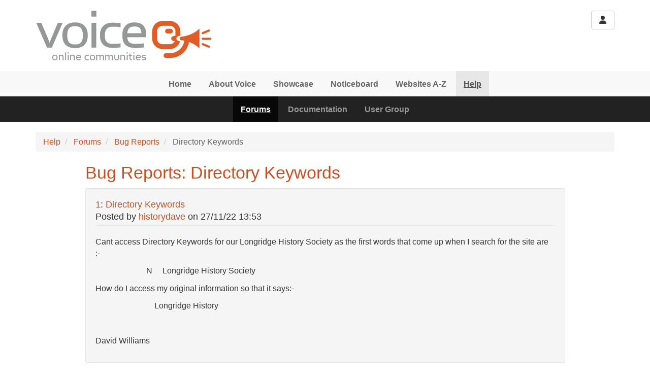

--- FILE ---
content_type: text/html; charset=utf-8
request_url: https://e-voice.org.uk/help/forums/message-view?message_id=46711933
body_size: 4940
content:
<!DOCTYPE html>
<html lang="en">
  <head>
    <title>Voice Online Communities | Bug Reports: Directory Keywords</title>
    <meta charset="utf-8" />
    <meta http-equiv="X-UA-Compatible" content="IE=Edge" />
    <meta name="viewport" content="width=device-width, initial-scale=1">
    <meta name="generator" content="Voice Online Communities" />
    
      <link rel="canonical" href="https://e-voice.org.uk/help/forums/message-view?message_id=46711933" />
    

    
        <link rel="apple-touch-icon" sizes="180x180" href="/resources/favicon/apple-touch-icon.png?v=2">
        <link rel="icon" type="image/png" sizes="32x32" href="/resources/favicon/favicon-32x32.png?v=2">
        <link rel="icon" type="image/png" sizes="16x16" href="/resources/favicon/favicon-16x16.png?v=2">
        <link rel="manifest" href="/resources/favicon/site.webmanifest?v=2">
        <link rel="mask-icon" href="/resources/favicon/safari-pinned-tab.svg?v=2" color="#f2511b">
        <link rel="shortcut icon" href="/resources/favicon/favicon.ico?v=2">
        <meta name="msapplication-TileColor" content="#f2511b">
        <meta name="msapplication-config" content="/resources/favicon/browserconfig.xml?v=2">
        <meta name="theme-color" content="#ffffff">
    

    <meta property="og:url" content="https://e-voice.org.uk/help/forums/message-view?message_id=46711933" />
    <meta name="twitter:card" content="summary" />
    <meta property="og:type" content="article" />
    <meta name="twitter:title" content="Voice Online Communities | Bug Reports: Directory Keywords" />
    <meta property="og:title" content="Voice Online Communities | Bug Reports: Directory Keywords" />
    
      <meta name="twitter:image" content="https://e-voice.org.uk/community/image/36292603?t=fresh&amp;v=2" />
      <meta property="og:image" content="https://e-voice.org.uk/community/image/36292603?t=fresh&amp;v=2" />
    

    <script src="/resources/core.js?v=5"></script>
    <script src="/resources/jquery-1.12.4.min.js"></script>
    <script src="/resources/themes/common.js?v=a"></script>

    
    <style>
        html:not(.fontawesome-i2svg-complete) .fa-fw {
          display: inline-block;
          width: 1.25em;
        }
        html:not(.fontawesome-i2svg-complete) .fa-fw::before {
          content: "\00a0";
        }
    </style>
    <script defer src="/resources/fontawesome/js/all.min.js?v=6.7.2" data-auto-replace-svg="nest"></script>

    

        <link rel="stylesheet" href="/dynamic-resources/themes/fresh-bootstrap.css?font_navbar=Arial&font_body=Arial&p=cb4d20&v=9&font_header=Arial"/>
    <link rel="stylesheet" href="/resources/themes/bootstrap3/css/apps.css?v=81"/>
    <link rel="stylesheet" href="/resources/themes/fresh/css/theme.css?v=31"/>
<script type="text/javascript" src="//widget.trustpilot.com/bootstrap/v5/tp.widget.bootstrap.min.js" async></script>

<style>
.search-button,
.package-community-directory .title-teaser {
  display: none !important;
}
input#folder_name {
  display: inline-block;
  width: auto;
}
.customInclude .graphic {
  box-shadow: 0 .5rem 1rem rgba(0,0,0,.15) !important;
}
</style>
    <!--[if lt IE 9]>
        <script src="/resources/html5shiv.js"></script>
        <script src="/resources/respond.min.js"></script>
    <![endif]-->


  </head>

  <body class="haslogo">
  <div id="PageBody">
    

    <div id="package-forums" class="package-forums node-forums url-help-forums-message-view">
      <a href="#skipToContent" class="sr-only sr-only-focusable">Skip to main content</a>

<header >
  <div class="container">

    
      <div class="row collapse" id="search-collapse-large">
        <div class="col-xs-offset-1 col-xs-10 hidden-xs">
          <div class="search">
            <form method="get" action="/search/search">
              <div class="input-group">
                <input type="text" name="q" class="form-control search-query" id="search-input-large" placeholder="Search this site" aria-label="Search this site">
                <span class="input-group-btn">
                  <button class="btn btn-default" type="submit">Go</button>
                </span>
              </div>
            </form>
          </div>
        </div>
      </div>
    

    <div class="row">

      
        <div class="col-xs-offset-2 col-xs-8 col-sm-offset-0 col-sm-4">
          <div class="logo">
            <a href="/"><img id="logoImage" src="/community/image/36292603?t=fresh&amp;v=2" width="348" height="100" alt="Voice Online Communities logo" /></a>
          </div>
        </div>
      

      <div class="col-xs-12 col-sm-8">

        

        <div class="header-buttons text-right">

          <div class="banner-html"><div class="trustpilot-widget" data-locale="en-GB" data-template-id="5419b6a8b0d04a076446a9ad" data-businessunit-id="63e5603e6de750b4ba908b68" data-style-height="24px" data-style-width="100%" data-theme="light" data-min-review-count="10" data-style-alignment="center"><a rel="noopener" href="https://uk.trustpilot.com/review/e-voice.org.uk" target="_blank">Trustpilot</a></div></div>

          <div class="buttons">
            
              <button id="search-button-large" class="search-button btn btn-default hidden-xs" data-toggle="collapse" data-target="#search-collapse-large" aria-expanded="false" aria-controls="search-collapse-large"><i class="fa fa-fw fa-search"></i> Search</button>
              <button id="search-button-small" class="search-button btn btn-default visible-xs-inline" data-toggle="collapse" data-target="#search-collapse-small" aria-expanded="false" aria-controls="search-collapse-small"><i class="fa fa-fw fa-search"></i> Search</button>
            
  <div class="btn-group user-menu ">
    <button type="button" class="btn btn-default dropdown-toggle" id="user-menu-button" data-toggle="dropdown" aria-haspopup="true" aria-expanded="false">
      <i class="fa fa-fw fa-user" title="User menu"></i>
    </button>
    <ul class="dropdown-menu dropdown-menu-right" aria-labelledby="user-menu-button">
      
        <li class="login"><a href="/register/?return_url=/help/forums/message-view?message_id%3d46711933" rel="nofollow"><i class="fa fa-fw fa-sign-in-alt"></i> Log in</a></li>
      
    </ul>
  </div>

          </div>

        </div>
      </div>

    </div>

    
      <div class="row collapse" id="search-collapse-small">
        <div class="col-xs-12 visible-xs">
          <div class="search">
            <form method="get" action="/search/search">
              <div class="input-group">
                <input type="text" name="q" class="form-control search-query" id="search-input-small" placeholder="Search this site" aria-label="Search this site">
                <span class="input-group-btn">
                  <button class="btn btn-default" type="submit">Go</button>
                </span>
              </div>
            </form>
          </div>
        </div>
      </div>
    

  </div>
</header>

<nav class="navigation has-subnav" aria-label="Main">
  <div class="navbar navbar-default">
    <div class="container">
  
      <div class="navbar-header">
        <button type="button" class="navbar-toggle collapsed" data-toggle="collapse" data-target="#navbar-collapse" aria-expanded="false" aria-controls="navbar" title="Toggle navigation menu">
          <span class="toggle-text navbar-text">Menu</span>
          <div class="toggle-bars">
            <span class="icon-bar top-bar"></span>
            <span class="icon-bar middle-bar"></span>
            <span class="icon-bar bottom-bar"></span>
          </div>
        </button>
      </div>
    
      <div id="navbar-collapse" class="nav-collapse collapse navbar-collapse ">

        <ul class="nav navbar-nav hidden-xs">
          
            <li class="navItem1">
              <a href="/" class="navItem1">Home</a>
            </li>
          
            <li class="navItem2">
              <a href="/about-voice/" class="navItem2">About Voice</a>
            </li>
          
            <li class="navItem3">
              <a href="/showcase/" class="navItem3">Showcase</a>
            </li>
          
            <li class="navItem4">
              <a href="/noticeboard/" class="navItem4">Noticeboard</a>
            </li>
          
            <li class="navItem5">
              <a href="/directory/" class="navItem5">Websites A-Z</a>
            </li>
          
            <li class="active navItem6">
              <a href="/help/" class="navItem6 active">Help</a>
            </li>
          
        </ul>
  
        <ul class="nav navbar-nav visible-xs">
          
            <li class="navItem1 ">
              <a href="/" class="navItem1">Home</a>
  
              
            </li>
          
            <li class="navItem2  dropdown open">
              <a href="/about-voice/" class="navItem2">About Voice</a>
  
              
                <ul class="subnav dropdown-menu nav-level-1">
                  
  <li class="subNavItem1">
    <a href="/about-voice/website-features/" class="subNavItem1">Website Features</a>
  </li>

  <li class="subNavItem2">
    <a href="/about-voice/funding/" class="subNavItem2">Funding</a>
  </li>

  <li class="subNavItem3">
    <a href="/about-voice/voice-cic/" class="subNavItem3">Voice CIC</a>
  </li>

  <li class="subNavItem4">
    <a href="/about-voice/services/" class="subNavItem4">Services</a>
  </li>

  <li class="subNavItem5">
    <a href="/about-voice/contact-us/" class="subNavItem5">Contact Us</a>
  </li>

                </ul>
              
            </li>
          
            <li class="navItem3 ">
              <a href="/showcase/" class="navItem3">Showcase</a>
  
              
            </li>
          
            <li class="navItem4 ">
              <a href="/noticeboard/" class="navItem4">Noticeboard</a>
  
              
            </li>
          
            <li class="navItem5 ">
              <a href="/directory/" class="navItem5">Websites A-Z</a>
  
              
            </li>
          
            <li class="navItem6  active dropdown open">
              <a href="/help/" class="navItem6 active">Help</a>
  
              
                <ul class="subnav dropdown-menu nav-level-1">
                  
  <li class="active subNavItem1">
    <a href="/help/forums/" class="subNavItem1 active">Forums</a>
  </li>

  <li class="subNavItem2">
    <a href="/help/documentation/" class="subNavItem2">Documentation</a>
  </li>

  <li class="subNavItem3">
    <a href="/help/user-group/" class="subNavItem3">User Group</a>
  </li>

                </ul>
              
            </li>
          
        </ul>
      </div>
    </div>
  </div>
  
  
    <div class="subnav navbar navbar-inverse hidden-xs">
      <div class="container">
        <ul class="nav navbar-nav nav-level-1">
          
            <li class="active navItem1">
              <a href="/help/forums/" class="navItem1 active">Forums</a>
            </li>
          
            <li class="navItem2">
              <a href="/help/documentation/" class="navItem2">Documentation</a>
            </li>
          
            <li class="navItem3">
              <a href="/help/user-group/" class="navItem3">User Group</a>
            </li>
          
        </ul>
      </div>
    </div>
  
</nav>


    <div class="breadcrumb-outer">
      <div class="container">
        
  <ul class="breadcrumb">
    
        <li class="first">
          
            <a href="/help/">Help</a>
          
        </li>
      
        <li class="">
          
            <a href="/help/forums/">Forums</a>
          
        </li>
      
        <li class="">
          
            <a href="./forum-view?forum_id=7163653">Bug Reports</a>
          
        </li>
      
        <li class=" active last">
          
            Directory Keywords
          
        </li>
      
  </ul>

      </div>
    </div>
  

<div id="skipToContent" tabindex="-1"></div>


  <div class="title-teaser">
    <div class="container">
      <div class="row">
        <div class="col-xs-12 col-lg-offset-1 col-lg-10">
          <h2 class="page-title">Bug Reports: Directory Keywords</h2>
          
        </div>
      </div>
    </div>
  </div>


<main class="page-content" id="page-content">
  <div class="container">

    <div class="row">
      <div class="col-xs-12 col-lg-offset-1 col-lg-10">

        <div class="row">

          

          <!-- two columns xs:12,12 sm:4,8 (or 8,4) three columns xs:12,12,12 sm:4,8,8offset4 md:3,6,3 -->

          

          <div class="col col-xs-12 fullcol">
            
            <section class="main-content col maincol clearfix" id="mainContent" aria-label="Main content">
              <div id="forum-thread">
  <div id="message46711933" class="message well even level0">
    <div class="details">
  
      <div class="subject">
        <a href="/help/forums/message-view?message_id=46711933#message46711933" title="Direct link to this post" class="reference">1</a>:
        <a href="message-view?message_id=46711933" title="Link to this post on a separate page" class="alone">Directory Keywords</a>
    
    </div>
    <div class="attribution author">Posted by <a href="user-history?user_id=46251954">historydave</a> on <span class="post-date">27/11/22 13:53</span>
    </div>
      
  </div>

  <div class="content">
    <div id="content46711933" class="dynexpanded"><p>Cant access Directory Keywords for our Longridge History Society as the first words that come up when I search for the site are :-&nbsp; &nbsp;</p>
<p>&nbsp; &nbsp; &nbsp; &nbsp; &nbsp; &nbsp; &nbsp; &nbsp; &nbsp; &nbsp; &nbsp; &nbsp; &nbsp;N&nbsp; &nbsp; &nbsp;Longridge History Society</p>
<p>How do I access my original information so that it says:-</p>
<p>&nbsp; &nbsp; &nbsp; &nbsp; &nbsp; &nbsp; &nbsp; &nbsp; &nbsp; &nbsp; &nbsp; &nbsp; &nbsp; &nbsp; &nbsp;Longridge History</p>
<p>&nbsp;</p>
<p>David Williams</p>
      
    </div>
  </div>

  
    <div class="action-list">
      
    </div>
  
  
</div>
<div id="message46715690" class="message well odd level1">
    <div class="details">
  
      <div class="subject">
        <a href="/help/forums/message-view?message_id=46711933#message46715690" title="Direct link to this post" class="reference">2</a>:
        <a href="message-view?message_id=46715690" title="Link to this post on a separate page" class="alone">Re: Directory Keywords</a>
    
    <span class="response">(response to <a href="/help/forums/message-view?message_id=46711933#message46711933" class="reference">1</a>)</span>
  
    </div>
    <div class="attribution author">Posted by <a href="user-history?user_id=46251954">historydave</a> on <span class="post-date">28/11/22 22:12</span>
    </div>
      
  </div>

  <div class="content">
    <div id="content46715690" class="dynexpanded"><p>All sorted, no problem now,, cheers</p>
<p>&nbsp;</p>
      
    </div>
  </div>

  
    <div class="action-list">
      
    </div>
  
  
</div>

</div>


            </section>
          </div>

          

        </div>

        

      </div>
    </div>

  </div> 
</main>


<footer id="footer" class="footer well">
  <div class="container">

    <div class="row">
      <div class="col-xs-12 col-lg-offset-1 col-lg-10" id="footerText">

        
          <div class="social-media">
            
          </div>
        <div class="footer-html"><script>
  (function (w, d, s, o, f, js, fjs) {
    w["botsonic_widget"] = o;
    w[o] =
      w[o] ||
      function () {
        (w[o].q = w[o].q || []).push(arguments);
      };
    (js = d.createElement(s)), (fjs = d.getElementsByTagName(s)[0]);
    js.id = o;
    js.src = f;
    js.async = 1;
    fjs.parentNode.insertBefore(js, fjs);
  })(window, document, "script", "Botsonic", "https://widget.botsonic.com/CDN/botsonic.min.js");
  Botsonic("init", {
    serviceBaseUrl: "https://api-azure.botsonic.ai",
    token: "984f9da1-a011-47b6-bcb3-eca3c6878614",
  });
</script></div>

        <p>
          <span id="footerLinks">
            <a href="/feedback" rel="nofollow">Leave Feedback</a> <span class="spacer" aria-hidden="true">-</span> 
            <a href="https://e-voice.org.uk/terms">Terms</a> <span class="spacer" aria-hidden="true">-</span>
            <a href="https://e-voice.org.uk/privacy">Privacy</a> <span class="spacer" aria-hidden="true">-</span>
            <a href="https://e-voice.org.uk/cookies">Cookies</a>
          </span>
        </p>
      </div>
    </div>

  </div>
</footer>

<script>
  $('#search-collapse-large').on('show.bs.collapse', function () {
    document.getElementById('search-button-large').classList.add('active');
    window.scrollTo({top:0, behavior:'smooth'});
  });
  $('#search-collapse-large').on('shown.bs.collapse', function () {
    document.getElementById('search-input-large').focus();
  });
  $('#search-collapse-large').on('hide.bs.collapse', function () {
    document.getElementById('search-button-large').classList.remove('active');
  });
  $('#search-collapse-large-bottom').on('show.bs.collapse', function () {
    document.getElementById('search-button-large-bottom').classList.add('active');
    window.scrollTo({top:document.body.scrollHeight, behavior:'smooth'});
  });
  $('#search-collapse-large-bottom').on('shown.bs.collapse', function () {
    document.getElementById('search-input-large-bottom').focus();
  });
  $('#search-collapse-large').on('hide.bs.collapse', function () {
    document.getElementById('search-button-large').classList.remove('active');
  });
  $('#search-collapse-small').on('show.bs.collapse', function () {
    document.getElementById('search-button-small').classList.add('active');
  });
  $('#search-collapse-small').on('shown.bs.collapse', function () {
    document.getElementById('search-input-small').focus();
  });
  $('#search-collapse-small').on('hide.bs.collapse', function () {
    document.getElementById('search-button-small').classList.remove('active');
  });
</script>

    </div>

    
  </div>

  
     <script src="/resources/themes/fresh/js/bootstrap.min.js?v=3.4.1"></script>


  

  </body>
</html>


--- FILE ---
content_type: text/html; charset=UTF-8
request_url: https://geolocation-db.com/json/
body_size: 68
content:
{"country_code":"US","country_name":"United States","city":null,"postal":null,"latitude":37.751,"longitude":-97.822,"IPv4":"3.148.254.68","state":null}

--- FILE ---
content_type: text/html; charset=UTF-8
request_url: https://geolocation-db.com/json/
body_size: 67
content:
{"country_code":"US","country_name":"United States","city":null,"postal":null,"latitude":37.751,"longitude":-97.822,"IPv4":"3.148.254.68","state":null}